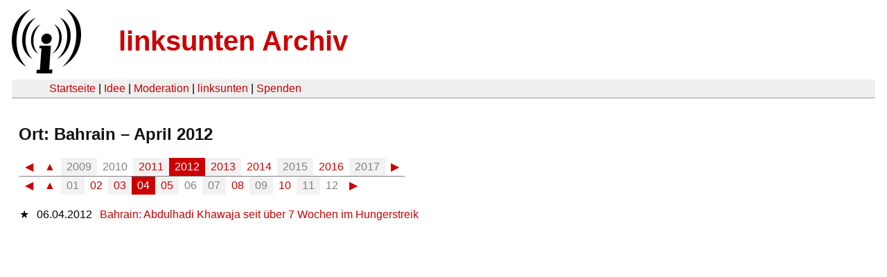

--- FILE ---
content_type: text/html
request_url: https://linksunten.indymedia.org/de/archiv/orte/5285/2012/04/index.html
body_size: 1142
content:
<!DOCTYPE html PUBLIC "-//W3C//DTD XHTML 1.0 Transitional//EN"
        "http://www.w3.org/TR/xhtml1/DTD/xhtml1-transitional.dtd">
<html xmlns="http://www.w3.org/1999/xhtml" xml:lang="de" lang="de" dir="ltr">
<head>
  <meta http-equiv="Content-Type" content="text/html; charset=utf-8" />
  <meta http-equiv="Content-Style-Type" content="text/css" />
  <meta http-equiv="Content-Type" content="text/html; charset=utf-8" />
  <title>linksunten Archiv: Ort: Bahrain 04/2012</title>
  <link rel="shortcut icon" href="../../../../../static/favicon.ico" type="image/x-icon" />
  <link type="text/css" rel="stylesheet" media="all" href=../../../../../static/linksunten.css />
</head>
<body class="not-front not-logged-in page-node node-type-story no-sidebars i18n-de">
<div id="center">
<a name="top"></a>
<table id="header">
  <tr>
    <td>
      <a href="../../../../../index.html" title="((i))"><img src="../../../../../static/logo.png" alt="((i))" /></a>
    </td>
    <td>
      <h1 id="site-name"><a href="../../../../../index.html" title="linksunten Archiv">linksunten Archiv</a></h1>
    </td>
  </tr>
</table>
<table id="wrapper-header-table"><tr>
<td id="wrapper-header-table-td-left"></td>
<td>
<table id="header-table">
  <tr>
    <td>
      <table id="header-table-links">
        <tr>
          <td id="header-table-td-left"></td>
          <td id="header-table-td-links">
            <a href="../../../../../index.html">Startseite</a>&nbsp;| <a href=../../../../../node/1/index.html>Idee</a>&nbsp;| <a href=../../../../../node/350/index.html>Moderation</a>&nbsp;| <a href="../../../../../user/7/blog/index.html">linksunten</a>&nbsp;| <a href="../../../../../donate/index.html">Spenden</a>
          </td>
        </tr>
      </table>
    </td>
  </tr>
</table>
</td>
<td id="wrapper-header-table-td-right"></td>
</tr>
</table>
<table id="content">
  <tr>
    <td class="main-content" id="content-none">
      <div class="content">

<h2 class="content-title">Ort: Bahrain – April 2012</h2>
<table class='archive-table archive-navigation-date-table archive-navigation-date-top'>
  <tr class='archive-tr archive-navigation-date-row-outer archive-navigation-date-row-outer-first'>
    <td class='archive-td archive-navigation-date-cell-outer'>
<table class='archive-table archive-navigation-date-table-year'>
  <tr class='archive-tr archive-navigation-date-row-year'>
    <td class='archive-td archive-navigation-date-link archive-navigation-date-entry archive-navigation-date-cell-inactive'>
      <a href="../../2011/index.html">◀</a>
    </td>
    <td class='archive-td archive-navigation-date-link archive-navigation-date-entry archive-navigation-date-cell-inactive'>
      <a href="../../index.html">▲</a>
    </td>
    <td class='archive-td archive-navigation-date-entry archive-navigation-date-column-even archive-navigation-date-cell-inactive archive-navigation-date-nolink'>
      2009
    </td>
    <td class='archive-td archive-navigation-date-entry archive-navigation-date-column-odd archive-navigation-date-cell-inactive archive-navigation-date-nolink'>
      2010
    </td>
    <td class='archive-td archive-navigation-date-entry archive-navigation-date-column-even archive-navigation-date-cell-inactive archive-navigation-date-link'>
      <a href="../../2011/index.html">2011</a>
    </td>
    <td class='archive-td archive-navigation-date-entry archive-navigation-date-column-odd archive-navigation-date-cell-active archive-navigation-date-nolink'>
      2012
    </td>
    <td class='archive-td archive-navigation-date-entry archive-navigation-date-column-even archive-navigation-date-cell-inactive archive-navigation-date-link'>
      <a href="../../2013/index.html">2013</a>
    </td>
    <td class='archive-td archive-navigation-date-entry archive-navigation-date-column-odd archive-navigation-date-cell-inactive archive-navigation-date-link'>
      <a href="../../2014/index.html">2014</a>
    </td>
    <td class='archive-td archive-navigation-date-entry archive-navigation-date-column-even archive-navigation-date-cell-inactive archive-navigation-date-nolink'>
      2015
    </td>
    <td class='archive-td archive-navigation-date-entry archive-navigation-date-column-odd archive-navigation-date-cell-inactive archive-navigation-date-link'>
      <a href="../../2016/index.html">2016</a>
    </td>
    <td class='archive-td archive-navigation-date-entry archive-navigation-date-column-even archive-navigation-date-cell-inactive archive-navigation-date-nolink'>
      2017
    </td>
    <td class='archive-td archive-navigation-date-link archive-navigation-date-entry archive-navigation-date-cell-inactive'>
      <a href="../../2013/index.html">▶</a>
    </td>
  </tr>
</table>
    </td>
  </tr>
  <tr class='archive-tr archive-navigation-date-row-outer'>
    <td class='archive-td archive-navigation-date-cell-outer'>
<table class='archive-table archive-navigation-date-table-month'>
  <tr class='archive-tr archive-navigation-date-row-month'>
    <td class='archive-td archive-navigation-date-month-cell'>
<table class='archive-table archive-navigation-date-navel-table-left'>
  <tr class='archive-tr archive-navigation-date-navel-row'>
    <td class='archive-td archive-navigation-date-link archive-navigation-date-entry archive-navigation-date-navel-cell'>
      <a href="../../2012/03/index.html">◀</a>
    </td>
    <td class='archive-td archive-navigation-date-link archive-navigation-date-entry archive-navigation-date-cell-inactive'>
      <a href="../index.html">▲</a>
    </td>
  </tr>
</table>
<table class='archive-table archive-navigation-date-monel-table'>
  <tr class='archive-tr archive-navigation-date-monel-row'>
    <td class='archive-td archive-navigation-date-monel-entry archive-navigation-date-entry archive-navigation-date-column-even archive-navigation-date-cell-inactive archive-navigation-date-nolink'>
      01
    </td>
    <td class='archive-td archive-navigation-date-monel-entry archive-navigation-date-entry archive-navigation-date-column-odd archive-navigation-date-cell-inactive archive-navigation-date-link'>
      <a href="../02/index.html">02</a>
    </td>
    <td class='archive-td archive-navigation-date-monel-entry archive-navigation-date-entry archive-navigation-date-column-even archive-navigation-date-cell-inactive archive-navigation-date-link'>
      <a href="../03/index.html">03</a>
    </td>
    <td class='archive-td archive-navigation-date-monel-entry archive-navigation-date-entry archive-navigation-date-column-odd archive-navigation-date-cell-active archive-navigation-date-link'>
      04
    </td>
    <td class='archive-td archive-navigation-date-monel-entry archive-navigation-date-entry archive-navigation-date-column-even archive-navigation-date-cell-inactive archive-navigation-date-link'>
      <a href="../05/index.html">05</a>
    </td>
    <td class='archive-td archive-navigation-date-monel-entry archive-navigation-date-entry archive-navigation-date-column-odd archive-navigation-date-cell-inactive archive-navigation-date-nolink'>
      06
    </td>
    <td class='archive-td archive-navigation-date-monel-entry archive-navigation-date-entry archive-navigation-date-column-even archive-navigation-date-cell-inactive archive-navigation-date-nolink'>
      07
    </td>
    <td class='archive-td archive-navigation-date-monel-entry archive-navigation-date-entry archive-navigation-date-column-odd archive-navigation-date-cell-inactive archive-navigation-date-link'>
      <a href="../08/index.html">08</a>
    </td>
    <td class='archive-td archive-navigation-date-monel-entry archive-navigation-date-entry archive-navigation-date-column-even archive-navigation-date-cell-inactive archive-navigation-date-nolink'>
      09
    </td>
    <td class='archive-td archive-navigation-date-monel-entry archive-navigation-date-entry archive-navigation-date-column-odd archive-navigation-date-cell-inactive archive-navigation-date-link'>
      <a href="../10/index.html">10</a>
    </td>
    <td class='archive-td archive-navigation-date-monel-entry archive-navigation-date-entry archive-navigation-date-column-even archive-navigation-date-cell-inactive archive-navigation-date-nolink'>
      11
    </td>
    <td class='archive-td archive-navigation-date-monel-entry archive-navigation-date-entry archive-navigation-date-column-odd archive-navigation-date-cell-inactive archive-navigation-date-nolink'>
      12
    </td>
  </tr>
</table>
<table class='archive-table archive-navigation-date-navel-table-right'>
  <tr class='archive-tr archive-navigation-date-navel-row'>
    <td class='archive-td archive-navigation-date-link archive-navigation-date-entry archive-navigation-date-navel-cell'>
      <a href="../../2012/05/index.html">▶</a>
    </td>
  </tr>
</table>
    </td>
  </tr>
</table>
    </td>
  </tr>
</table>
<table class='archive-table'>
  <tr id='2012-04-06' class='archive-tr'>
    <td class='archive-td archive-nid'>
      &#x2605
    </td>
    <td class='archive-td archive-empty'>
    </td>
    <td class='archive-td'>
      06.04.2012
    </td>
    <td class='archive-td archive-empty'>
    </td>
    <td class='archive-td'>
      <a href="../../../../../node/57703/index.html">Bahrain: Abdulhadi Khawaja seit über 7 Wochen im Hungerstreik</a>
    </td>
  </tr>
</table>

        <br />
        <br />
      </div>
    </td>
  </tr>
</table>
</body>
</html>
